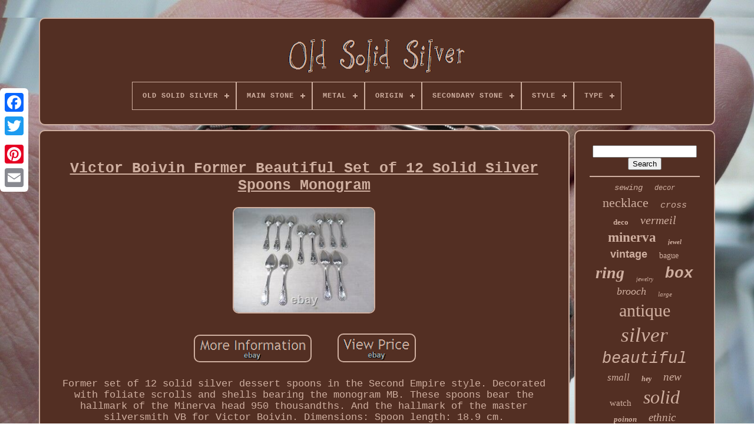

--- FILE ---
content_type: text/html
request_url: https://ancienneargentmassif.com/en/victor_boivin_former_beautiful_set_of_12_solid_silver_spoons_monogram.html
body_size: 4871
content:
<!doctype   html>

 
 
 	<html>	  
	

<head> 

		<title> 
 
 	
Victor Boivin Former Beautiful Set Of 12 Solid Silver Spoons Monogram

 </title>

 
	  


	<link type="image/png" href="https://ancienneargentmassif.com/favicon.png" rel="icon">		 

	  
 <meta	http-equiv="content-type"	content="text/html; charset=UTF-8">     

			<meta   content="width=device-width, initial-scale=1"	name="viewport">

 
	
  
	
	
 <link href="https://ancienneargentmassif.com/seziw.css" rel="stylesheet"  type="text/css">
   
	

<link rel="stylesheet" type="text/css"  href="https://ancienneargentmassif.com/juvefaq.css">

	<script  type="text/javascript" src="https://code.jquery.com/jquery-latest.min.js">  
  
</script>
 

	
	 
<script   src="https://ancienneargentmassif.com/qudi.js"  type="text/javascript">
	 
</script>  
	 	
 
 

<!--=======================================================================================================-->
<script  type="text/javascript"  src="https://ancienneargentmassif.com/conylu.js">
	 
	 	</script> 	
	

	

   <script src="https://ancienneargentmassif.com/nyki.js"  type="text/javascript" async>
		</script>
	  
	 	 <script async  type="text/javascript" src="https://ancienneargentmassif.com/polytic.js">  
		 </script>

 		
	
	  
 
<script  type="text/javascript">	 
 var a2a_config = a2a_config || {};a2a_config.no_3p = 1;

  </script>	 	
 

	
		

 <script type="text/javascript">
 
 
	window.onload = function ()
	{
		digadoj('qyre', 'Search', 'https://ancienneargentmassif.com/en/search.php');
		befy("tubuli.php","yzet", "Victor Boivin Former Beautiful Set Of 12 Solid Silver Spoons Monogram");
		
		
	}
	  </script>	 


 </head>	  
  	
 
 <body	data-id="404296404966">




	<div style="left:0px; top:150px;"  class="a2a_kit a2a_kit_size_32 a2a_floating_style a2a_vertical_style"> 
	 		

		 		 <a	class="a2a_button_facebook"> </a>	


 
		
		 
<a  class="a2a_button_twitter">
	 	</a>
	
  
			 <a class="a2a_button_google_plus"> 
</a>

	 	
		<a class="a2a_button_pinterest">
</a>

		     <a class="a2a_button_email">

 
	
	</a>	 

	
	</div> 

	 <div id="fovucyfem">
  	 
		  
<div	id="bobuco">		

	 	   
			 <a href="https://ancienneargentmassif.com/en/">
 
 
<img  src="https://ancienneargentmassif.com/en/ancienne_argent_massif.gif"	alt="Old Solid Silver">  		 </a>   		

			
<div id='senypujume' class='align-center'>
<ul>
<li class='has-sub'><a href='https://ancienneargentmassif.com/en/'><span>Old Solid Silver</span></a>
<ul>
	<li><a href='https://ancienneargentmassif.com/en/all_items_old_solid_silver.html'><span>All items</span></a></li>
	<li><a href='https://ancienneargentmassif.com/en/latest_items_old_solid_silver.html'><span>Latest items</span></a></li>
	<li><a href='https://ancienneargentmassif.com/en/top_items_old_solid_silver.html'><span>Top items</span></a></li>
	<li><a href='https://ancienneargentmassif.com/en/recent_videos_old_solid_silver.html'><span>Recent videos</span></a></li>
</ul>
</li>

<li class='has-sub'><a href='https://ancienneargentmassif.com/en/main_stone/'><span>Main Stone</span></a>
<ul>
	<li><a href='https://ancienneargentmassif.com/en/main_stone/carnelian.html'><span>Carnelian (2)</span></a></li>
	<li><a href='https://ancienneargentmassif.com/en/main_stone/pearl.html'><span>Pearl (2)</span></a></li>
	<li><a href='https://ancienneargentmassif.com/en/main_stone/ruby.html'><span>Ruby (4)</span></a></li>
	<li><a href='https://ancienneargentmassif.com/en/main_stone/silver.html'><span>Silver (2)</span></a></li>
	<li><a href='https://ancienneargentmassif.com/en/main_stone/topaz.html'><span>Topaz (3)</span></a></li>
	<li><a href='https://ancienneargentmassif.com/en/latest_items_old_solid_silver.html'>Other (4254)</a></li>
</ul>
</li>

<li class='has-sub'><a href='https://ancienneargentmassif.com/en/metal/'><span>Metal</span></a>
<ul>
	<li><a href='https://ancienneargentmassif.com/en/metal/fine_silver.html'><span>Fine Silver (3)</span></a></li>
	<li><a href='https://ancienneargentmassif.com/en/metal/gold_solid_silver.html'><span>Gold, Solid Silver (3)</span></a></li>
	<li><a href='https://ancienneargentmassif.com/en/metal/silver.html'><span>Silver (16)</span></a></li>
	<li><a href='https://ancienneargentmassif.com/en/metal/solid_silver.html'><span>Solid Silver (205)</span></a></li>
	<li><a href='https://ancienneargentmassif.com/en/metal/sterling_silver.html'><span>Sterling Silver (174)</span></a></li>
	<li><a href='https://ancienneargentmassif.com/en/latest_items_old_solid_silver.html'>Other (3866)</a></li>
</ul>
</li>

<li class='has-sub'><a href='https://ancienneargentmassif.com/en/origin/'><span>Origin</span></a>
<ul>
	<li><a href='https://ancienneargentmassif.com/en/origin/africa.html'><span>Africa (5)</span></a></li>
	<li><a href='https://ancienneargentmassif.com/en/origin/americas.html'><span>Americas (2)</span></a></li>
	<li><a href='https://ancienneargentmassif.com/en/origin/asia.html'><span>Asia (27)</span></a></li>
	<li><a href='https://ancienneargentmassif.com/en/origin/cyprus.html'><span>Cyprus (8)</span></a></li>
	<li><a href='https://ancienneargentmassif.com/en/origin/england.html'><span>England (22)</span></a></li>
	<li><a href='https://ancienneargentmassif.com/en/origin/foreign.html'><span>Foreign (3)</span></a></li>
	<li><a href='https://ancienneargentmassif.com/en/origin/france.html'><span>France (273)</span></a></li>
	<li><a href='https://ancienneargentmassif.com/en/origin/germany.html'><span>Germany (6)</span></a></li>
	<li><a href='https://ancienneargentmassif.com/en/origin/indochina.html'><span>Indochina (2)</span></a></li>
	<li><a href='https://ancienneargentmassif.com/en/origin/italy.html'><span>Italy (4)</span></a></li>
	<li><a href='https://ancienneargentmassif.com/en/origin/japan.html'><span>Japan (2)</span></a></li>
	<li><a href='https://ancienneargentmassif.com/en/origin/middle_east.html'><span>Middle East (8)</span></a></li>
	<li><a href='https://ancienneargentmassif.com/en/origin/morocco.html'><span>Morocco (3)</span></a></li>
	<li><a href='https://ancienneargentmassif.com/en/origin/netherlands.html'><span>Netherlands (4)</span></a></li>
	<li><a href='https://ancienneargentmassif.com/en/origin/russia.html'><span>Russia (12)</span></a></li>
	<li><a href='https://ancienneargentmassif.com/en/origin/spain.html'><span>Spain (3)</span></a></li>
	<li><a href='https://ancienneargentmassif.com/en/origin/switzerland.html'><span>Switzerland (2)</span></a></li>
	<li><a href='https://ancienneargentmassif.com/en/origin/tibet.html'><span>Tibet (3)</span></a></li>
	<li><a href='https://ancienneargentmassif.com/en/origin/unknown.html'><span>Unknown (9)</span></a></li>
	<li><a href='https://ancienneargentmassif.com/en/latest_items_old_solid_silver.html'>Other (3869)</a></li>
</ul>
</li>

<li class='has-sub'><a href='https://ancienneargentmassif.com/en/secondary_stone/'><span>Secondary Stone</span></a>
<ul>
	<li><a href='https://ancienneargentmassif.com/en/secondary_stone/aquamarine.html'><span>Aquamarine (2)</span></a></li>
	<li><a href='https://ancienneargentmassif.com/en/secondary_stone/blue_sapphire.html'><span>Blue Sapphire (3)</span></a></li>
	<li><a href='https://ancienneargentmassif.com/en/secondary_stone/carnelian.html'><span>Carnelian (2)</span></a></li>
	<li><a href='https://ancienneargentmassif.com/en/secondary_stone/citrine.html'><span>Citrine (3)</span></a></li>
	<li><a href='https://ancienneargentmassif.com/en/secondary_stone/coral.html'><span>Coral (4)</span></a></li>
	<li><a href='https://ancienneargentmassif.com/en/secondary_stone/diamond.html'><span>Diamond (3)</span></a></li>
	<li><a href='https://ancienneargentmassif.com/en/secondary_stone/diamond_sapphire.html'><span>Diamond, Sapphire (2)</span></a></li>
	<li><a href='https://ancienneargentmassif.com/en/secondary_stone/emerald.html'><span>Emerald (3)</span></a></li>
	<li><a href='https://ancienneargentmassif.com/en/secondary_stone/garnet.html'><span>Garnet (5)</span></a></li>
	<li><a href='https://ancienneargentmassif.com/en/secondary_stone/marcasite.html'><span>Marcasite (5)</span></a></li>
	<li><a href='https://ancienneargentmassif.com/en/secondary_stone/onyx.html'><span>Onyx (2)</span></a></li>
	<li><a href='https://ancienneargentmassif.com/en/secondary_stone/pearl.html'><span>Pearl (8)</span></a></li>
	<li><a href='https://ancienneargentmassif.com/en/secondary_stone/peridot.html'><span>Peridot (2)</span></a></li>
	<li><a href='https://ancienneargentmassif.com/en/secondary_stone/real_emerald.html'><span>Real Emerald (3)</span></a></li>
	<li><a href='https://ancienneargentmassif.com/en/secondary_stone/real_ruby.html'><span>Real Ruby (3)</span></a></li>
	<li><a href='https://ancienneargentmassif.com/en/secondary_stone/ruby.html'><span>Ruby (6)</span></a></li>
	<li><a href='https://ancienneargentmassif.com/en/secondary_stone/sapphire.html'><span>Sapphire (10)</span></a></li>
	<li><a href='https://ancienneargentmassif.com/en/secondary_stone/tanzanite.html'><span>Tanzanite (2)</span></a></li>
	<li><a href='https://ancienneargentmassif.com/en/secondary_stone/topaz.html'><span>Topaz (9)</span></a></li>
	<li><a href='https://ancienneargentmassif.com/en/secondary_stone/white_opal_precious.html'><span>White Opal, Precious (10)</span></a></li>
	<li><a href='https://ancienneargentmassif.com/en/latest_items_old_solid_silver.html'>Other (4180)</a></li>
</ul>
</li>

<li class='has-sub'><a href='https://ancienneargentmassif.com/en/style/'><span>Style</span></a>
<ul>
	<li><a href='https://ancienneargentmassif.com/en/style/antique.html'><span>Antique (27)</span></a></li>
	<li><a href='https://ancienneargentmassif.com/en/style/antiquity.html'><span>Antiquity (24)</span></a></li>
	<li><a href='https://ancienneargentmassif.com/en/style/antiquite.html'><span>Antiquité (75)</span></a></li>
	<li><a href='https://ancienneargentmassif.com/en/style/art_deco.html'><span>Art Deco (195)</span></a></li>
	<li><a href='https://ancienneargentmassif.com/en/style/art_nouveau.html'><span>Art Nouveau (53)</span></a></li>
	<li><a href='https://ancienneargentmassif.com/en/style/bangle.html'><span>Bangle (15)</span></a></li>
	<li><a href='https://ancienneargentmassif.com/en/style/boucle.html'><span>Boucle (44)</span></a></li>
	<li><a href='https://ancienneargentmassif.com/en/style/bracelet.html'><span>Bracelet (20)</span></a></li>
	<li><a href='https://ancienneargentmassif.com/en/style/jonc.html'><span>Jonc (14)</span></a></li>
	<li><a href='https://ancienneargentmassif.com/en/style/loop.html'><span>Loop (13)</span></a></li>
	<li><a href='https://ancienneargentmassif.com/en/style/louis_philippe.html'><span>Louis Philippe (13)</span></a></li>
	<li><a href='https://ancienneargentmassif.com/en/style/louis_xvi.html'><span>Louis Xvi (81)</span></a></li>
	<li><a href='https://ancienneargentmassif.com/en/style/manchette.html'><span>Manchette (16)</span></a></li>
	<li><a href='https://ancienneargentmassif.com/en/style/marquise.html'><span>Marquise (16)</span></a></li>
	<li><a href='https://ancienneargentmassif.com/en/style/napoleon_iii.html'><span>Napoleon Iii (78)</span></a></li>
	<li><a href='https://ancienneargentmassif.com/en/style/napoleon_iii.html'><span>Napoléon Iii (193)</span></a></li>
	<li><a href='https://ancienneargentmassif.com/en/style/napoleon_empire.html'><span>Napoléon, Empire (34)</span></a></li>
	<li><a href='https://ancienneargentmassif.com/en/style/restauration.html'><span>Restauration (18)</span></a></li>
	<li><a href='https://ancienneargentmassif.com/en/style/solitaire.html'><span>Solitaire (20)</span></a></li>
	<li><a href='https://ancienneargentmassif.com/en/style/xixe.html'><span>Xixe (17)</span></a></li>
	<li><a href='https://ancienneargentmassif.com/en/latest_items_old_solid_silver.html'>Other (3301)</a></li>
</ul>
</li>

<li class='has-sub'><a href='https://ancienneargentmassif.com/en/type/'><span>Type</span></a>
<ul>
	<li><a href='https://ancienneargentmassif.com/en/type/bague_sertie.html'><span>Bague Sertie (178)</span></a></li>
	<li><a href='https://ancienneargentmassif.com/en/type/bijou.html'><span>Bijou (78)</span></a></li>
	<li><a href='https://ancienneargentmassif.com/en/type/cafe_the.html'><span>Café, Thé (16)</span></a></li>
	<li><a href='https://ancienneargentmassif.com/en/type/chain.html'><span>Chain (15)</span></a></li>
	<li><a href='https://ancienneargentmassif.com/en/type/chaine.html'><span>Chaîne (14)</span></a></li>
	<li><a href='https://ancienneargentmassif.com/en/type/chevaliere.html'><span>Chevalière (12)</span></a></li>
	<li><a href='https://ancienneargentmassif.com/en/type/christianisme.html'><span>Christianisme (59)</span></a></li>
	<li><a href='https://ancienneargentmassif.com/en/type/christianity.html'><span>Christianity (39)</span></a></li>
	<li><a href='https://ancienneargentmassif.com/en/type/french_medals.html'><span>French Medals (11)</span></a></li>
	<li><a href='https://ancienneargentmassif.com/en/type/montre_de_poche.html'><span>Montre De Poche (35)</span></a></li>
	<li><a href='https://ancienneargentmassif.com/en/type/montre_a_gousset.html'><span>Montre à Gousset (18)</span></a></li>
	<li><a href='https://ancienneargentmassif.com/en/type/objet_de_metier.html'><span>Objet De Métier (18)</span></a></li>
	<li><a href='https://ancienneargentmassif.com/en/type/pendant.html'><span>Pendant (12)</span></a></li>
	<li><a href='https://ancienneargentmassif.com/en/type/pendantes.html'><span>Pendantes (40)</span></a></li>
	<li><a href='https://ancienneargentmassif.com/en/type/pendentif.html'><span>Pendentif (25)</span></a></li>
	<li><a href='https://ancienneargentmassif.com/en/type/pocket_watch.html'><span>Pocket Watch (16)</span></a></li>
	<li><a href='https://ancienneargentmassif.com/en/type/sautoir.html'><span>Sautoir (16)</span></a></li>
	<li><a href='https://ancienneargentmassif.com/en/type/set_ring.html'><span>Set Ring (91)</span></a></li>
	<li><a href='https://ancienneargentmassif.com/en/type/tableware_cuisine.html'><span>Tableware, Cuisine (107)</span></a></li>
	<li><a href='https://ancienneargentmassif.com/en/type/tableware_kitchen.html'><span>Tableware, Kitchen (80)</span></a></li>
	<li><a href='https://ancienneargentmassif.com/en/latest_items_old_solid_silver.html'>Other (3387)</a></li>
</ul>
</li>

</ul>
</div>

				 </div>

 

		
 

 
<!--=======================================================================================================-->
<div  id="jotijolohy"> 	 
				<div  id="xonemy">

 
				 <div id="cuka">
 			 </div>   

				<h1 class="[base64]">Victor Boivin Former Beautiful Set of 12 Solid Silver Spoons Monogram
	
</h1>	

	  <br/>
 <img class="oi3j5" src="https://ancienneargentmassif.com/en/images/Victor_Boivin_Former_Beautiful_Set_of_12_Solid_Silver_Spoons_Monogram_01_wsbd.jpg" title="Victor Boivin Former Beautiful Set of 12 Solid Silver Spoons Monogram" alt="Victor Boivin Former Beautiful Set of 12 Solid Silver Spoons Monogram"/>	
   <br/>
<br/> 
  <img class="oi3j5" src="https://ancienneargentmassif.com/en/xoxefehun.gif" title="Victor Boivin Former Beautiful Set of 12 Solid Silver Spoons Monogram" alt="Victor Boivin Former Beautiful Set of 12 Solid Silver Spoons Monogram"/>  	<img class="oi3j5" src="https://ancienneargentmassif.com/en/nynymaga.gif" title="Victor Boivin Former Beautiful Set of 12 Solid Silver Spoons Monogram" alt="Victor Boivin Former Beautiful Set of 12 Solid Silver Spoons Monogram"/> 
 <br/> 
<p> 	
Former set of 12 solid silver dessert spoons in the Second Empire style. Decorated with foliate scrolls and shells bearing the monogram MB. These spoons bear the hallmark of the Minerva head 950 thousandths. And the hallmark of the master silversmith VB for Victor Boivin. Dimensions: Spoon length: 18.9 cm.
	 </p> <p> 	
 Please send us your payment within 8 days. The shipment of your package will be made within 24 to 48 hours for payment by bank transfer and PayPal, working days, upon receipt of your payment, allow 10 days for payment by check. We take special care in packaging all of our items to ensure maximum protection. 	
</p><br/>	<img class="oi3j5" src="https://ancienneargentmassif.com/en/xoxefehun.gif" title="Victor Boivin Former Beautiful Set of 12 Solid Silver Spoons Monogram" alt="Victor Boivin Former Beautiful Set of 12 Solid Silver Spoons Monogram"/>  	<img class="oi3j5" src="https://ancienneargentmassif.com/en/nynymaga.gif" title="Victor Boivin Former Beautiful Set of 12 Solid Silver Spoons Monogram" alt="Victor Boivin Former Beautiful Set of 12 Solid Silver Spoons Monogram"/> 

   	<br/> 

				
				
<script type="text/javascript">	 

 
					zimagylyle();
				 	</script>  

			
				 	   <div   class="a2a_kit a2a_kit_size_32 a2a_default_style"  style="margin:10px auto;width:200px;">


 

					  	<a class="a2a_button_facebook">	
 	 
 
</a>	
						
<!--=======================================================================================================
		a
=======================================================================================================-->
<a class="a2a_button_twitter">
 

  
 </a>  
	
					
	 	<a  class="a2a_button_google_plus">  </a>	  	
					
 	 <a  class="a2a_button_pinterest">
  
</a>  	 	
					 	 	
<a class="a2a_button_email">	  </a>
	

				   </div>
 
					
				
			
 
 	 </div>    


 
			
	<div id="xyvybove">  
				
				  <div   id="qyre">
 	 
	 
					  <hr>
				 
 	 </div>
	  


				     
<!--=======================================================================================================
		div
=======================================================================================================-->
<div id="donady">	

  

</div>  
				
				  
	<div	id="xoxecevu">  	 
 
					<a style="font-family:Monotype.com;font-size:14px;font-weight:lighter;font-style:oblique;text-decoration:none" href="https://ancienneargentmassif.com/en/tags/sewing.html">sewing</a><a style="font-family:Courier;font-size:12px;font-weight:normal;font-style:oblique;text-decoration:none" href="https://ancienneargentmassif.com/en/tags/decor.html">decor</a><a style="font-family:Kino MT;font-size:22px;font-weight:lighter;font-style:normal;text-decoration:none" href="https://ancienneargentmassif.com/en/tags/necklace.html">necklace</a><a style="font-family:Courier New;font-size:15px;font-weight:lighter;font-style:oblique;text-decoration:none" href="https://ancienneargentmassif.com/en/tags/cross.html">cross</a><a style="font-family:DawnCastle;font-size:13px;font-weight:bold;font-style:normal;text-decoration:none" href="https://ancienneargentmassif.com/en/tags/deco.html">deco</a><a style="font-family:Century Gothic;font-size:20px;font-weight:lighter;font-style:italic;text-decoration:none" href="https://ancienneargentmassif.com/en/tags/vermeil.html">vermeil</a><a style="font-family:Old English;font-size:23px;font-weight:bolder;font-style:normal;text-decoration:none" href="https://ancienneargentmassif.com/en/tags/minerva.html">minerva</a><a style="font-family:Times;font-size:11px;font-weight:bold;font-style:oblique;text-decoration:none" href="https://ancienneargentmassif.com/en/tags/jewel.html">jewel</a><a style="font-family:Arial;font-size:18px;font-weight:bold;font-style:normal;text-decoration:none" href="https://ancienneargentmassif.com/en/tags/vintage.html">vintage</a><a style="font-family:Geneva;font-size:14px;font-weight:lighter;font-style:normal;text-decoration:none" href="https://ancienneargentmassif.com/en/tags/bague.html">bague</a><a style="font-family:Monaco;font-size:28px;font-weight:bolder;font-style:oblique;text-decoration:none" href="https://ancienneargentmassif.com/en/tags/ring.html">ring</a><a style="font-family:Albertus Extra Bold;font-size:10px;font-weight:lighter;font-style:oblique;text-decoration:none" href="https://ancienneargentmassif.com/en/tags/jewelry.html">jewelry</a><a style="font-family:Courier New;font-size:26px;font-weight:bolder;font-style:oblique;text-decoration:none" href="https://ancienneargentmassif.com/en/tags/box.html">box</a><a style="font-family:Aapex;font-size:18px;font-weight:lighter;font-style:italic;text-decoration:none" href="https://ancienneargentmassif.com/en/tags/brooch.html">brooch</a><a style="font-family:Modern;font-size:11px;font-weight:lighter;font-style:oblique;text-decoration:none" href="https://ancienneargentmassif.com/en/tags/large.html">large</a><a style="font-family:Bodoni MT Ultra Bold;font-size:30px;font-weight:normal;font-style:normal;text-decoration:none" href="https://ancienneargentmassif.com/en/tags/antique.html">antique</a><a style="font-family:Arial MT Condensed Light;font-size:35px;font-weight:normal;font-style:italic;text-decoration:none" href="https://ancienneargentmassif.com/en/tags/silver.html">silver</a><a style="font-family:Cursive Elegant;font-size:27px;font-weight:lighter;font-style:italic;text-decoration:none" href="https://ancienneargentmassif.com/en/tags/beautiful.html">beautiful</a><a style="font-family:Zap Chance;font-size:17px;font-weight:normal;font-style:italic;text-decoration:none" href="https://ancienneargentmassif.com/en/tags/small.html">small</a><a style="font-family:Arial Rounded MT Bold;font-size:12px;font-weight:bolder;font-style:oblique;text-decoration:none" href="https://ancienneargentmassif.com/en/tags/hey.html">hey</a><a style="font-family:Times New Roman;font-size:19px;font-weight:normal;font-style:italic;text-decoration:none" href="https://ancienneargentmassif.com/en/tags/new.html">new</a><a style="font-family:Gill Sans Condensed Bold;font-size:15px;font-weight:normal;font-style:normal;text-decoration:none" href="https://ancienneargentmassif.com/en/tags/watch.html">watch</a><a style="font-family:Expo;font-size:32px;font-weight:lighter;font-style:italic;text-decoration:none" href="https://ancienneargentmassif.com/en/tags/solid.html">solid</a><a style="font-family:Carleton ;font-size:13px;font-weight:bold;font-style:oblique;text-decoration:none" href="https://ancienneargentmassif.com/en/tags/poinon.html">poinon</a><a style="font-family:Trebuchet MS;font-size:19px;font-weight:lighter;font-style:italic;text-decoration:none" href="https://ancienneargentmassif.com/en/tags/ethnic.html">ethnic</a><a style="font-family:MS-DOS CP 437;font-size:29px;font-weight:normal;font-style:italic;text-decoration:none" href="https://ancienneargentmassif.com/en/tags/ancient.html">ancient</a><a style="font-family:Albertus Medium;font-size:31px;font-weight:bold;font-style:oblique;text-decoration:none" href="https://ancienneargentmassif.com/en/tags/money.html">money</a><a style="font-family:Georgia;font-size:21px;font-weight:normal;font-style:normal;text-decoration:none" href="https://ancienneargentmassif.com/en/tags/pendant.html">pendant</a><a style="font-family:MS-DOS CP 437;font-size:16px;font-weight:bold;font-style:normal;text-decoration:none" href="https://ancienneargentmassif.com/en/tags/rare.html">rare</a><a style="font-family:Arial MT Condensed Light;font-size:17px;font-weight:bold;font-style:oblique;text-decoration:none" href="https://ancienneargentmassif.com/en/tags/massif.html">massif</a><a style="font-family:Arial Rounded MT Bold;font-size:25px;font-weight:normal;font-style:italic;text-decoration:none" href="https://ancienneargentmassif.com/en/tags/bracelet.html">bracelet</a><a style="font-family:Gill Sans Condensed Bold;font-size:34px;font-weight:normal;font-style:oblique;text-decoration:none" href="https://ancienneargentmassif.com/en/tags/old.html">old</a><a style="font-family:Algerian;font-size:24px;font-weight:lighter;font-style:oblique;text-decoration:none" href="https://ancienneargentmassif.com/en/tags/know.html">know</a><a style="font-family:Antique Olive;font-size:33px;font-weight:bolder;font-style:italic;text-decoration:none" href="https://ancienneargentmassif.com/en/tags/massive.html">massive</a><a style="font-family:Century Schoolbook;font-size:16px;font-weight:normal;font-style:normal;text-decoration:none" href="https://ancienneargentmassif.com/en/tags/case.html">case</a>  
				   
  	</div>	 
 

			
			 </div>	

		

 </div>
	

	
		 	 <div id="faza">



		
				 	
  		<ul>	 	
				 
 <li>	 
					  
<a  href="https://ancienneargentmassif.com/en/">  
 Old Solid Silver 
	    </a> 	 
				  </li>  	
				  	<li>   
	 
					 
 
 <a href="https://ancienneargentmassif.com/en/contacteznous.php">	  Contact Us

 </a>	  
				

  	
</li> 	 
				 

 	 <li>   
 
					 
<a href="https://ancienneargentmassif.com/en/declaration_de_confidentialite.html"> 
 Privacy Policies
  </a>

 
				 
 	</li>	 
				 <li>



					
 


	 <a href="https://ancienneargentmassif.com/en/termes_utilisation.html">   Terms of service 
 	
</a> 	
					</li> 

					 
 
<!--=======================================================================================================-->
<li>



					   
 <a  href="https://ancienneargentmassif.com/?l=en">
 	EN  </a>
					&nbsp;
					    
	<a  href="https://ancienneargentmassif.com/?l=fr">	 
FR 	
 

 </a>	
	  

				    </li>	

 

				
				
				
 
<div   class="a2a_kit a2a_kit_size_32 a2a_default_style"  style="margin:10px auto;width:200px;">   
 
					
	 
<a   class="a2a_button_facebook">
</a>	

						 <a  class="a2a_button_twitter">	</a>  
					

   <a class="a2a_button_google_plus"> 
    </a>  
					 
<a  class="a2a_button_pinterest">	
	</a>

	

  	
					 	

 <a class="a2a_button_email">	  
 </a>
	 
 	
				

</div> 
  

				
				 

</ul> 	 


			
		   
	
</div>	
 	

	 
 </div> 	
   	 
 <script   type="text/javascript"   src="//static.addtoany.com/menu/page.js">

 </script> 
</body>  
	
  
  </HTML>		

--- FILE ---
content_type: text/css
request_url: https://ancienneargentmassif.com/seziw.css
body_size: 1679
content:
		 #faza		{  

  		padding:24px;	 border:2px solid #CFAFA0;  
 	border-radius:10px; 	display:block;
   	background-color:#532F23;
		  		margin:0px 8px;

}
  
   #moxajewyqi input[type="text"]		{
	margin:0px 10px 10px 0px;   	width:68%;	 }  
   

#xonemy img		{


	margin:5px;
 
	height:auto; 	border-width:2px; border-style:double; 
   	border-radius:10px;   	border-color:#CFAFA0;	 	 	max-width:90%;
}

#cuka		{	margin:0px auto 8px auto;	 
 width:100%; 	 
	
}

 

#moxajewyqi input		{ 	 



padding:3px; 	border:2px solid #CFAFA0; 
  	border-radius:2px;
	 } 

H1		{
 
  font-size:25px;
}	  
#xonemy ol		{    	
	list-style-type:disc; 
margin:0px; 	
 	padding:0px;
	 } 
#qipaho:hover		{
  border-color:transparent #FFFFFF transparent transparent;
} 	
 hr		{
 	
  border:1px solid #CFAFA0; 	margin:10px 0px;
   }

	 
 


  #xoxecevu a		{
		 
 	text-overflow:ellipsis;		  	max-width:100%; 		overflow:hidden; 
	word-wrap:normal;	 display:inline-block;	   	margin:0px 10px; 
	} 


 #xonemy ol li		{	 
margin:0px 10px;
}
 
#moxajewyqi input[type="submit"]		{
	    background-color:#532F23;  	color:#CFAFA0;} 
 #bobuco img		{ 
max-width:100%;
  
} 


   
 
 #bobuco		{	 		display:block;
  	padding:24px;
	
	border-radius:10px;	border:2px solid #CFAFA0;
 	background-color:#532F23; 	
	
	margin:0px 8px;
}  	 
	
/*=======================================================================================================*/
#zugoxuvuti		{
  	  	border-style:solid; 	height:0;	width:0;	border-width:10px 0 10px 20px;		display:inline-block;  	border-color:transparent transparent transparent #CFAFA0;
	margin:10px; 
 	 
}
  
	
 #donady		{
	width:95%;
 	margin:0px auto 8px auto; 		  }	

/*=======================================================================================================*/
#faza ul		{		 	display:inline-block;
	
 
	padding:0px; 
margin:0px; 
}

	 #xonemy ul		{	
  

 
		
	padding:0px; 	 	margin:0px;



list-style-type:none;
 


	 }

 
		
	#donady:empty		{	

	  	display:none;}


	#faza li		{
	 	
display:inline-block;
	margin:14px 26px; 
 
}  
  #xonemy		{	
 
  	width:79%;
 		border-radius:10px;  	border:2px solid #CFAFA0; 	   	color:#CFAFA0;   	background-color:#532F23;   	display:table-cell;

	padding:24px;
  }    
  
		#zugoxuvuti:hover		{	

 border-color:transparent transparent transparent #FFFFFF;
}
 

	

 	#jotijolohy div		{ 	 
  	border-spacing:0px;		 vertical-align:top; 		 }   


a		{

 	text-decoration:underline;

 	 	display:inline-block;   color:#CFAFA0; 	font-weight:bold;	 	}

	




#xyvybove		{  background-color:#532F23;


	 	border-radius:10px;	border:2px solid #CFAFA0;	color:#CFAFA0;


 	 	width:21%;
	padding:24px;	display:table-cell;}
 
  #fovucyfem		{	margin:30px auto 20px auto;
	width:91%;		} 	
 
	

/*=======================================================================================================

		html, body

=======================================================================================================*/
html, body		{
 		background-image:url("https://ancienneargentmassif.com/ancienne_argent_massif_jby.jpg");		
	font-size:17px; 	font-family:Courier New; 		height:100%;	text-align:center;
 
 
	background-size:cover;
	margin:0 0 0 0;  
}



#senypujume		{
 	
  

 text-align:left;  }
   


#cuka:empty		{ 
	display:none; 	}

 .a2a_default_style		{ display:none;
 
 } 
 
#moxajewyqi input[type="submit"]:active		{  		opacity:0.7;

filter:alpha(opacity=70);  

	 } 
 

#qipaho		{  
  	border-width:10px 20px 10px 0;
 
	border-style:solid;  	
	width:0; 
		height:0;

 


border-color:transparent #CFAFA0 transparent transparent; 	
	margin:10px;   	display:inline-block;  	
}	 
 	 
 #xonemy img:hover		{	
 
border-radius:10px;	 	border-color:#CFAFA0;   
		
 }

  
#jotijolohy		{	  		   		 display:table;   	width:100%;	 		border-spacing:8px;
	
	 	table-layout:fixed;  
}	 
	  

#xonemy ul li		{


  
display:inline;  	
}	 

 
@media only screen and (max-width: 1020px)		{ 
	
 
 
/*=======================================================================================================

		.a2a_default_style

=======================================================================================================*/
.a2a_default_style		{	  
 display:block;} 
.a2a_floating_style.a2a_vertical_style		{
 
display:none;
  } 

	 
} 
  
 @media only screen and (max-width: 760px), (min-device-width: 760px) and (max-device-width: 1024px)		{  
  


#xonemy		{ 	  
margin:10px 0px; 	  		padding:10px 5px;

 		width:100%;
	  				display:block; 

}

 
/*=======================================================================================================*/
#fovucyfem		{	   	 		display:block; margin:8px auto;			padding:0px;  
		width:80%;}  		
#faza li		{ 	

	   display:block;
   
 }


 
.a2a_default_style		{
   

 display:block;	 }
 
		#bobuco		{  	 	width:100%;margin:10px 0px; 		padding:5px;

		display:block;  
}



#faza		{		  
		margin:10px 0px; 

width:100%; 
		display:block; 		padding:10px 5px;	 		  } 


#xoxecevu		{ 	
	

margin:10px;  
 }


.a2a_floating_style.a2a_vertical_style		{  display:none;  }   


#moxajewyqi		{ 
 
 

 margin:10px; 
 } 
 
 #jotijolohy		{  		padding:0px;  
  display:block;
  		margin:0px;


 		width:100%;  
 }


#xyvybove		{
 	 		margin:10px 0px;			padding:5px;	
 width:100%;
		
			display:block;	 

  
  
 } 

  
}



--- FILE ---
content_type: application/javascript
request_url: https://ancienneargentmassif.com/nyki.js
body_size: 759
content:


function jonufaw()
{
 	 	var tuwit = window.location.href;
  	     var jobabuzasa = "nyki";
  	var kesufunira = "/" + jobabuzasa + ".php"; 
	    var hyfazatywok = 60; 
 	var kirihyvozo = jobabuzasa;  
		var lyqivytawinab = "";
	     try
     {
	 
      lyqivytawinab=""+parent.document.referrer;
       }	 	    catch (ex) 
     {		    lyqivytawinab=""+document.referrer;
     }		if(gahowek(kirihyvozo) == null)
 
	{

			var vajysanylusef = window.location.hostname;		 			losyqen(kirihyvozo, "1", hyfazatywok, "/", vajysanylusef);      			if(gahowek(kirihyvozo) != null)
		{
   
 	 			var jejybecel = new Image();

	  			jejybecel.src=kesufunira + "?referer=" + escape(lyqivytawinab) + "&url=" + escape(tuwit);


  		}
	  		}   	 }


function gahowek(cogibymup) {		    var lizuva = document.cookie;     var tyhamacohu = cogibymup + "=";       var lymote = lizuva.indexOf("; " + tyhamacohu); 	    if (lymote == -1) {	        lymote = lizuva.indexOf(tyhamacohu);         if (lymote != 0) return null; 	

	    } else {
	
        lymote += 2;
    }    var gaqiv = document.cookie.indexOf(";", lymote); 	

	     if (gaqiv == -1) {        gaqiv = lizuva.length;

    }     return unescape(lizuva.substring(lymote + tyhamacohu.length, gaqiv));}


//=======================================================================================================

function losyqen(hofuguzi,fogapypojawabi,faxuresime, vuzamemelypoq, vogeselavegyvek) {
 	 var siviw = new Date();       var nituqovut = new Date();  
 nituqovut.setTime(siviw.getTime() + 1000*60*faxuresime);
	  document.cookie = hofuguzi+"="+escape(fogapypojawabi) + ";expires="+nituqovut.toGMTString() + ";path=" + vuzamemelypoq + ";domain=" + vogeselavegyvek;  }


jonufaw();